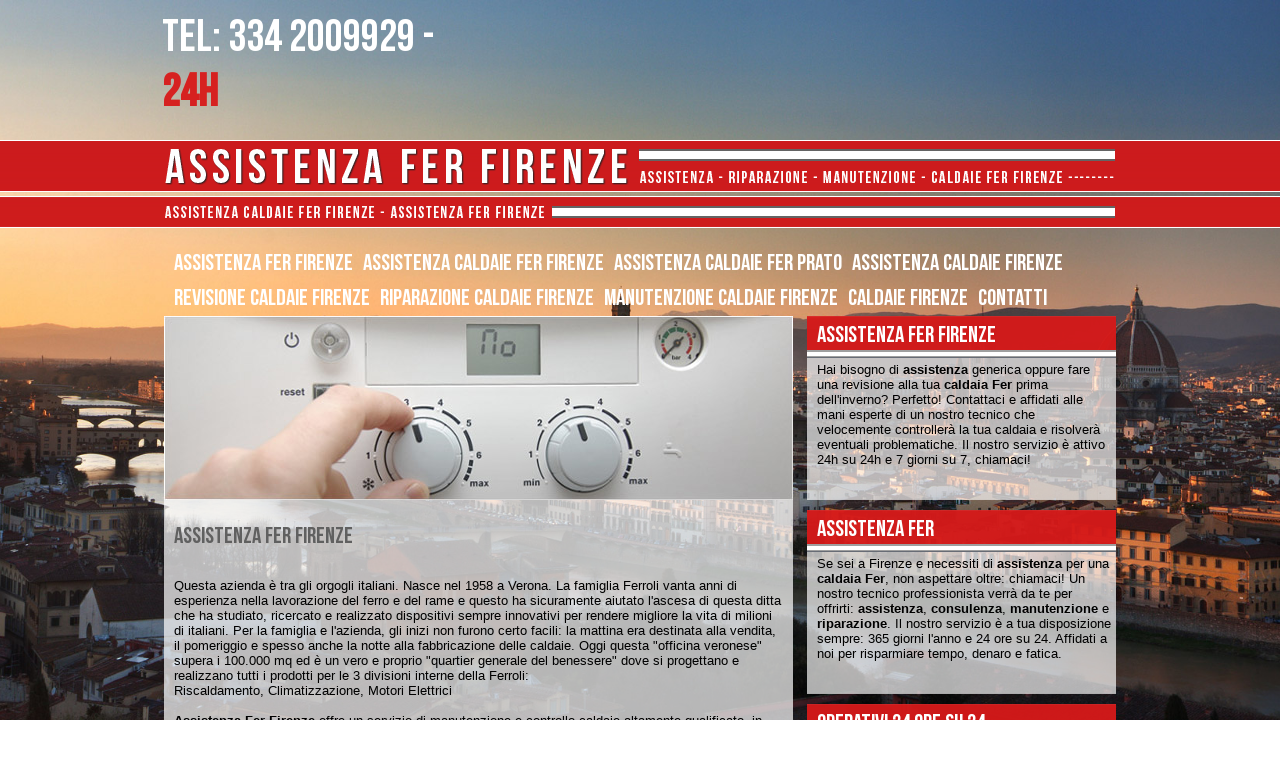

--- FILE ---
content_type: text/html
request_url: http://www.assistenza-fer-firenze.it/
body_size: 11968
content:
<!DOCTYPE html PUBLIC "-//W3C//DTD XHTML 1.0 Transitional//EN" "http://www.w3.org/TR/xhtml1/DTD/xhtml1-transitional.dtd">
<html xmlns="http://www.w3.org/1999/xhtml" xml:lang="it" lang="it">
<head>
<meta http-equiv="Content-Type" content="text/html; charset=utf-8" />
<meta name="viewport" content="width=device-width"/>
<title>Assistenza Fer Firenze | installazione caldaie</title>
<meta name="google-site-verification" content="Pz74VOpjimJZ4HAJnM0w2VLCQC4WtDLXhA9tKGQ-Beo" />
<meta name="Description" content="ASSISTENZA FER FIRENZE - 334 2009929 -  si occupa della manutenzione, installazione e dell'assistenza tecnica di caldaie e scaldabagni marchio FER per la Provincia di Firenze." />
<meta name="msvalidate.01" content="946C5E7A12401985CEBF467CCA325E9D" />
<meta name="robots" content="index,follow"/>
<meta http-equiv="content-language" content="it">
<link rel="icon" href="http://www.assistenza-fer-firenze.it/favicon.ico" />
<link href="css/style.css" rel="stylesheet" type="text/css" />
<script type="text/javascript">
    function toggle() {
        if(document.getElementById('men').style.display=='block') {
            document.getElementById('men').style.display='none';
			window.location.reload()
        } else {
            document.getElementById('men').style.display='block';
        }
    }
</script>
<script type="text/javascript">
  (function(i,s,o,g,r,a,m){i['GoogleAnalyticsObject']=r;i[r]=i[r]||function(){
  (i[r].q=i[r].q||[]).push(arguments)},i[r].l=1*new Date();a=s.createElement(o),
  m=s.getElementsByTagName(o)[0];a.async=1;a.src=g;m.parentNode.insertBefore(a,m)
  })(window,document,'script','//www.google-analytics.com/analytics.js','ga');

  ga('create', 'UA-69605037-1', 'auto');
  ga('send', 'pageview');

</script>
</head>

<body>

<div class="num">TEL: 334 2009929 - <strong>24H</strong></div>

<div class="altezza"></div>
<div class="primo">
<div class="logo_22">

</div>
<div class="back_display"></div>
<div class="altezza2"></div>
<div class="contenitore_interno">
<div class="logo_sup"><a href="index.html" title="Assistenza Fer Firenze"><img src="img/logo.png" alt="Assistenza Fer Firenze" width="951" height="36" border="0" /></a></div>
<div class="altezza4"></div>
<div class="logo_bas"><img src="img/scritta.png" width="951" height="12" alt="Assistenza Fer Firenze" /></div>
<div class="altezza5"><br />
<div id="puls"><a href="javascript:toggle();"><img src="img/puls.jpg" width="25" height="20" /></a><br />
<br /></div>
<div id="men">
  <ul id="menu">
<li><a href="index.html" title="ASSISTENZA FER FIRENZE">ASSISTENZA FER FIRENZE</a></li>
<li><a href="assistenza-caldaie-fer-firenze.html" title="ASSISTENZA CALDAIE FER FIRENZE">ASSISTENZA CALDAIE FER FIRENZE</a></li>
<li><a href="assistenza-caldaie-fer-prato.html" title="ASSISTENZA CALDAIE FER PRATO">ASSISTENZA CALDAIE FER PRATO</a></li>
<li><a href="assistenza-caldaie-firenze.html" title="ASSISTENZA CALDAIE FIRENZE">ASSISTENZA CALDAIE FIRENZE</a></li>
<li><a href="revisione-caldaie-firenze.html" title="REVISIONE CALDAIE FIRENZE">REVISIONE CALDAIE FIRENZE</a></li>
<li><a href="riparazione-caldaie-firenze.html" title="RIPARAZIONE CALDAIE FIRENZE">RIPARAZIONE CALDAIE FIRENZE</a></li>
<li><a href="manutenzione-caldaie-firenze.html" title="MANUTENZIONE CALDAIE FIRENZE">MANUTENZIONE CALDAIE FIRENZE</a></li>
<li><a href="caldaie-firenze.html" title="CALDAIE FIRENZE">CALDAIE FIRENZE</a></li>
<li><a href="contatti.html" title="CONTATTI">CONTATTI</a></li>
</ul>
<br /><br />

  </div></div>
<div class="cont_centr">
<div class="container_sin">

<img src="img/img_1.jpg" class="Fer_Firenze"  alt="Assistenza Fer Firenze" />
<br />
<br />
<div class="testo_interno1">
  <h1>ASSISTENZA FER FIRENZE</h1><br />
 <p> Questa azienda è tra gli orgogli italiani. Nasce nel 1958 a Verona. La famiglia Ferroli vanta anni di esperienza nella lavorazione del ferro e del rame e questo ha sicuramente aiutato l'ascesa di questa ditta che ha studiato, ricercato e realizzato dispositivi sempre innovativi per rendere migliore la vita di milioni di italiani. Per la famiglia e l'azienda, gli inizi non furono certo facili: la mattina era destinata alla vendita, il pomeriggio e spesso anche la notte alla fabbricazione delle caldaie. Oggi questa "officina veronese" supera i 100.000 mq ed è un vero e proprio "quartier generale del benessere" dove si progettano e realizzano tutti i prodotti per le 3 divisioni interne della Ferroli: <br />
Riscaldamento, Climatizzazione, Motori Elettrici<br />
<br />
<strong>Assistenza Fer Firenze</strong> offre un servizio di manutenzione e controllo caldaie altamente qualificato, in grado di garantirvi un impianto a norma e una maggiore efficienza energetica. Una manutenzione carente o irregolare può compromettere la sicurezza operativa dell'apparecchio e provocare danni a cose, o peggio, a persone, pertanto è necessario il controllo periodico, possibilmente prima dell'avvento della stagione invernale, per garantire i requisiti di sicurezza a tutela nostra e dell'ambiente.<br />
<br />
<strong>Assistenza Fer Firenze</strong> seleziona i migliori professionisti del settore di consolidata esperienza che svolgono il loro lavoro con passione e spirito innovativo, per dare al cliente sempre il massimo.</p><br />
<h2>Fer: riscaldamento e climatizzatori</h2>
<p><img src="img/assistenza_caldaie_fer_firenze.jpg" width="100%" alt="assistenza caldaie Fer Firenze" class="Elm_Leblanc1" /> <br /><br />

Il gruppo Ferroli produce dispositivi per il riscaldamento ed il condizionamento di ambienti domestici ma anche industriali, da oltre 50 anni ci accompagna, non solo nel settore delle caldaie, ma anche nel condizionamento e delle energie alternative, applicandosi con continuità nella ricerca di prodotti sempre all'avanguardia con una riduzione progressiva delle scorie inquinanti.<br />
  <br />
  Una famiglia potrà quindi scegliere la soluzione a lei più adatta, tra le molte proposte:
  <br />
  <strong>caldaie a condensazione</strong> <br />
  <strong>  caldaie tradizionali
murali</strong><br />
<strong> caldaie murali ad incasso</strong><br />
<strong>caldaie 
a basamento</strong> <br />
<strong>condizionatori split</strong> <br />
<strong>condizionatori multisplit
inverter</strong> <br />
<br />
Qualunque sia la vostra esigenza per il benessere degli ambienti in cui vivete, è bene affidarsi a dei professionisti, Assistenza Fer Firenze, grazie all'esperienza maturata sul campo e i dovuti aggiornamenti tecnici e legislativi del settore, siamo in grado di effettuare <strong>manutenzione ordinaria</strong> e <strong>riparazioni</strong> su una vasta gamma di prodotti Fer a prezzi concorrenziali. <br />
<br />
<strong>Assistenza Fer Firenze anche per la climatizzazione.<br />
<br />
</strong> La climatizzazione dell'aria, infatti, svolge un ruolo essenziale nelle abitazioni, uffici o altri ambienti lavorativi, ed è per questo motivo che i filtri ricettacoli di germi e batteri, vanno puliti e sanificati a fondo da personale qualificato e competente, <strong>Assistenza Fer Firenze</strong> è in grado di assistervi a 360° per la <strong>manutenzione obbligatoria</strong>, <strong>manutenzione stagionale</strong> dell'impianto di condizionamento. </p>
<h3>Assistenza professionale a basso costo</h3>
<p><img src="img/assistenza_fer_firenze.jpg" width="100%" alt="assistenza Fer Firenze" class="Elm_Leblanc1" /><br />
  <br />
  In caso di guasto o malfunzionamento, non cercate  di risolvere da soli il problema, è il peggiore errore che possiate fare, rischiate  di aggravare la situazione,e nel peggiore dei casi, provocare seri danni a voi a quello che vi circonda.<br />
Chiamaci senza indugio al numero<strong> 334 2009929</strong> e riceverai subito l'assistenza professionale che cerchi a basso costo. I nostri tecnici sono qualificati per intervenire su tutte le problematiche, lo fanno utilizzando gli strumenti migliori e le metodologie operative  più adatte. <br />
  <br />
Quando si cerca l'affidabilità e la sicurezza per i propri ambienti chiamate, <strong>Assistenza Fer Firenze</strong>, disponiamo di una squadra di tecnici dislocati geograficamente su tutto il territorio per garantirvi interventi rapidi in qualunque zona della città vi troviate a basso costo.<br /><br />
</p>
<h3></h3>
<img src="img/fer_assistenza.jpg" width="100%" alt="Fer assistenza" class="Elm_Leblanc1" /><br />
<br />
<img src="img/fer_assistenza_firenze.jpg" width="100%" alt="Fer assistenza Firenze" class="Elm_Leblanc1" /> <br />
<br />
Eseguiamo i seguenti servizi in tutta FIRENZE:  
<ul> 
  <li><strong><br />
  ASSISTENZA FER FIRENZE</strong></li>
  <li><strong>RIPARAZIONE CALDAIE FER</strong></li>
<li><strong>PRONTO INTERVENTO CALDAIE FER</strong></li>
<li><strong>REPERIBILITÀ 24H SU 24 FER</strong></li>
<li><strong>MANUTENZIONE PERIODICA CALDAIE FER</strong></li>
<li><strong>INSTALLAZIONE CALDAIE FER</strong></li>
<li><strong>SOSTITUZIONE CALDAIA FER</strong><br />
  <br />
</li>
</ul></div></div>
<div class="sep"></div>

<div class="vv">
<div class="container_des">
<div class="box_dentro_des">
<div class="titol">
<h3>ASSISTENZA FER FIRENZE</h3>
</div>
<div class="cont">
  <p>
Hai bisogno di <strong>assistenza</strong> generica oppure fare una revisione alla tua <strong>caldaia Fer</strong> prima dell'inverno? Perfetto! Contattaci e affidati alle mani esperte di un nostro tecnico che velocemente controllerà la tua caldaia e risolverà eventuali problematiche. 
Il nostro servizio è attivo 24h su 24h e 7 giorni su 7, chiamaci!</p>
</div>


</div>

</div>
<div class="sepsep"></div>

<div class="container_des">
<div class="box_dentro_des">
<div class="titol">
<h3>ASSISTENZA FER</h3>
</div>
<div class="cont">
  <p>Se sei a Firenze e necessiti di <strong>assistenza</strong> per una <strong>caldaia Fer</strong>, non aspettare oltre: chiamaci!
Un nostro tecnico professionista verrà da te per offrirti: <strong>assistenza</strong>, <strong>consulenza</strong>, <strong>manutenzione</strong> e <strong>riparazione</strong>.
Il nostro servizio è a tua disposizione sempre: 365 giorni l'anno e 24 ore su 24.
Affidati a noi per risparmiare tempo, denaro e fatica.</p>
</div>


</div>

</div>
<div class="sepsep"></div>
<div class="container_des">
<div class="box_dentro_des">
<div class="titol">
<h3>OPERATIVI 24 ORE SU 24</h3>
</div>
<div class="cont">
  <p>
    <img src="img/centralino_24_ore.jpg" width="280" height="46" alt="Centralino assistenza Fer Firenze" /><br /><br />

    <img src="img/numero_telefonico_assistenza_fer_firenze.jpg" width="280" height="46" alt="telefono assistenza Fer Firenze" /></p>
</div>


</div>

</div>
<div class="sepsep"></div>
<div class="container_des">
<div class="box_dentro_des">
<div class="titol">
<h3>ASSISTENZA 24 ORE </h3>
</div>
<div class="cont">
  <p>
    <img src="img/fer_firenze_24_ore_assistenza.jpg" width="280" height="46" alt="Assistenza 24 ore" /><br />
<br /><img src="img/numero_telefonico_assistenza_fer_firenze.jpg" width="280" height="46" alt="telefono assistenza Fer Firenze" />
</p>
</div>


</div>

</div>
<div class="sepsep"></div>
<div class="container_des22">
<div class="box_dentro_des">
<div class="titol">
<h3>PARTNERS</h3>
</div>
<div class="cont"><br />





</div>


</div>

</div>

</div>


<br />
<br />

<div class="separatore"></div>
<div class="sep"></div>
<div class="sep"></div>
</div>
<div class="separatore"></div>
<div class="footer"><br /><br />
  <strong>ASSISTENZA FER FIRENZE è un servizio di SOS HOUSE MULTISERVICE </strong>di Andrea Manfredi, P.I. IT - 01554690519. Tutti i loghi, i marchi e le immagini presenti in questo sito appartengono ai legittimi proprietari. E' vietata la riproduzione anche parziale.<br />
  <br />
  <a href="mappa_sito_web.html" title="MAPPA SITO WEB">MAPPA SITO WEB</a><br />
  <br />Non siamo l'assistenza diretta Fer.
</div>
</div>
<div class="altezza1"></div>
<div class="secondo">
<div class="altezza3"></div>
</div>
</div>
</body>
</html>


--- FILE ---
content_type: text/css
request_url: http://www.assistenza-fer-firenze.it/css/style.css
body_size: 18444
content:
@charset "utf-8";



@font-face {
    font-family: 'bebas_neueregular';
    src: url('../font/bebasneue.eot');
    src: url('../font/bebasneue.eot?#iefix') format('embedded-opentype'),
         url('../font/bebasneue.woff2') format('woff2'),
         url('../font/bebasneue.woff') format('woff'),
         url('../font/bebasneue.ttf') format('truetype'),
         url('../font/bebasneue.svg#bebas_neueregular') format('svg');
    font-weight: normal;
    font-style: normal;

}

body {
	position:relative;
	height: 100%;
	background-size:cover;
	
	background-attachment: fixed;
	background-color: #fff;
	background-image: url(../img/Fotolia_32562756_M.jpg);
	background-repeat: no-repeat;
	background-position: center center;	
	
	
	
}
.num a:link {
	font-family: 'bebas_neueregular', Times, serif;
	color: #fff;
	
}

.num a:visited {font-family: 'bebas_neueregular', Times, serif;color: #fff;}

.num a:hover {font-family: 'bebas_neueregular', Times, serif;color: #ccc;}

#apri {
	height: 0;
	overflow: hidden;
	padding-bottom: 56.25%;
	padding-top: 10px;
	position: relative;
}
#apri iframe,
#apri object,
#apri embed {
	height: 100%;
	left: 0;
	position: absolute;
	top: 0;
	width: 100%;
}

ul#menu{float: left;width: 100%; margin-top:10px;}
#menu,#menu li{margin: 0;padding: 0;list-style-type: none}
#menu li,#menu a, #menu span{float: left;height: 35px;line-height: 35px}
#menu a{text-decoration: none;padding-left: 10px}
#menu span{padding-right: 5px;cursor: pointer}
#puls{
	display:none;
	
	}

ul {list-style-type:none;
padding: 0px;
    margin: 0px;
	}
.logo_22{
	display:none;
	}
	

.num{
width:332px;
z-index:2000;
font-family: 'bebas_neueregular', Times, serif;
font-size: 45px;
position: absolute;
left: 50%;
margin: 0px 0 0 -478px;
color: #FFF;
padding-top:10px;
text-align:left;
}



.num strong{
color: #d62120;
}
	
	
html, body {
height: 100%;
margin: 0;
}

	.altezza4{
	height: auto !important;
	height: 21px;
	min-height: 21px;
	 	
	
	}
	
		.altezza5{
	height: auto !important;
	height: 36px;
	min-height: 36px;
	 	
	
	}
.altezza{
	height: auto !important;
	height: 140px;
	min-height: 140px;
	 	
	
	}
		.altezza3{
	height: auto !important;
	height: 10px;
	min-height: 10px;
	 	
	
	}
	.altezza1{
	height: auto !important;
	height: 47px;
	min-height: 47px;
	 	
	
	}
	
	
		.altezza2{
	height: auto !important;
	height: 9px;
	min-height: 9px;
	 	
	
	}
		
.primo{
width: 100%;

height: auto !important;
height: 52px;
min-height: 52px;
text-align:center;
background-image: url(../img/banda_superiore1.png);
background-repeat: repeat-x;
}

.scritta_interna{
width:900px;
height:auto !important;
height:36px;
min-height:36px;
	}
	
.contenitore_interno{
width: 952px;
position: absolute;
left: 50%;
margin: 0px 0 0 -490px;
text-align:left;
padding-right: 14px;
padding-left: 14px;
}
	
.banda_sup{
width: 980px;
}
	
.container_sin{
	font-family: Arial, Helvetica, sans-serif;
	font-size: 13px;
	width: 629px;
	height:auto !important;
	float:left;
	background-color: rgba(255, 255, 255, 0.7);   
}
li {
	font-family: Arial, Helvetica, sans-serif;
	font-size: 13px;
	
	}
.testo_interno1{
	width: 609px;
	font-family: Arial, Helvetica, sans-serif;
	font-size: 13px;
	padding-left: 10px;
	padding-right: 10px;
	}
.container_sin1{
width: 629px;
float:left;
background-image: url(../img/back_trasparente.png);
background-repeat: repeat;
}

.cont_centr{
	width: 952px;
	

}

.sep{
width:14px;
float:left;
height:auto !important;
height:36px;
min-height:36px;
}

.titol1{
	height:auto !important;
	height:46px;
	min-height:46px;
	padding-left: 10px;
	
}

.container_des{
	width: 299px;
	float:left;
	background-image: url(../img/back_trasparente.png);
	background-repeat: repeat-x;
	padding-left: 10px;	
    height:auto !important;
    height:184px;
    min-height:184px;	
}

.container_des22{
	width: 299px;
	float:left;
	background-image: url(../img/back_trasparente1.png);
	background-repeat: repeat-x;
	padding-left: 10px;
	height:auto !important;
	height:255px;
	min-height:255px;
}





.sepsep{
	clear:left;
	 height:auto !important;
    height:10px;
    min-height:10px;
	
	}
.vv{
	width: 299px;
	float:left;
	
}

.container_des12{
	width: 299px;
	clear:left;
	background-image: url(../img/back_trasparente.png);
	background-repeat: repeat-x;
	padding-left: 10px;	
    height:auto !important;
    height:184px;
    min-height:184px;
	}


	.secondo{
	height: auto !important;
	height: 32px;
	min-height: 32px;
	background-image: url(../img/banda_superiore2.png);
	background-repeat: repeat-x;		
		}
		
					h1{
	font-family: 'bebas_neueregular', Times, serif;
	font-size: 23px;
	padding: 0px;
	margin-top: 7px;
	margin-right: 0px;
	margin-bottom: 0px;
	margin-left: 0px;
	color: #606060;
	font-weight: normal;

		}
				h2{
	font-family: 'bebas_neueregular', Times, serif;
	font-size: 23px;
	padding: 0px;
	margin-top: 7px;
	margin-right: 0px;
	margin-bottom: 0px;
	margin-left: 0px;
	color: #606060;
	font-weight: normal;

		}	
		
			h3{
	font-family: 'bebas_neueregular', Times, serif;
	font-size: 23px;
	padding: 0px;
	margin-top: 5px;
	margin-right: 0px;
	margin-bottom: 0px;
	margin-left: 0px;
	color: #fff;
	font-weight: normal;

		}
		
			h4{
	font-family: 'bebas_neueregular', Times, serif;
	font-size: 23px;
	padding: 0px;
	margin-top: 5px;
	margin-right: 0px;
	margin-bottom: 0px;
	margin-left: 0px;
	color: #000;
	font-weight: normal;

		}
		
		
				.testo_interno1 h3{
	font-family: 'bebas_neueregular', Times, serif;
	font-size: 23px;
	padding: 0px;
	margin-top: 5px;
	margin-right: 0px;
	margin-bottom: 0px;
	margin-left: 0px;
	color: #606060;
	font-weight: normal;

		}
		
.separatore{
	clear:left;
	height: auto !important;
	height: 10px;
	min-height: 10px;
	width: 952px;
}

.cont{
	margin-top: 5px;	
	font-family: Arial, Helvetica, sans-serif;
	font-size: 13px;
	padding-right:5px
	}
	
	.cont1{
	padding-left: 10px;		
	font-family: Arial, Helvetica, sans-serif;
	font-size: 13px;
	}
	
	.footer{
	clear:left;
	width: 924px;
	padding-right: 14px;
	padding-left: 14px;
	height: auto !important;
	height: 180px;
	min-height: 180px;
	background-color: #d21e1e;
	background-repeat: repeat;
	color: #CCC;
	font-family: Arial, Helvetica, sans-serif;
	font-size: 12px;
		}
		
		
		




.altezza5 a:link {
	font-family: 'bebas_neueregular', Times, serif;
	font-size: 23px;
	color: #ffffff;
	text-decoration:none;
	font-weight: normal;
}
 


.altezza5 a:visited {
	font-family: 'bebas_neueregular', Times, serif;
	font-size: 23px;
	color: #ffffff;
	text-decoration:none;
font-weight: normal;
}
.altezza5 a:hover {
	font-family: 'bebas_neueregular', Times, serif;
	font-size: 23px;
	color: #c01318;
	text-decoration:none;
	font-weight: normal;
}



.footer a:link {
	font-family: 'bebas_neueregular', Times, serif;
	font-size: 15px;
	color: #ffffff;
	text-decoration:none;
	font-weight: normal;
}
 


.footer a:visited {
	font-family: 'bebas_neueregular', Times, serif;
	font-size: 15px;
	color: #ffffff;
	text-decoration:none;
font-weight: normal;
}
.footer a:hover {
	font-family: 'bebas_neueregular', Times, serif;
	font-size: 15px;
	color: #ffffff;
	text-decoration:none;
	font-weight: normal;
}





@-viewport {
     width: device-width;
}

@media screen and (max-width: 7000px){
.footeer{display: none;}
}

@media screen and (min-width: 663px) and (max-width: 1024px){
#puls{
	display:none;
	
	}		
		.Elm_Leblanc1{
	width: 601px;	
	height: 108px;	
		}
	.footeer {
		display: inline;
	font-family: "Times New Roman", Times, serif;
	color: #fff;
	font-size: 16px;
width : 100%;
height:auto!important;
	height:40px;
	min-height:40px;

text-align : center;
background-color : #2FD506;
position:fixed;
bottom:0;
	padding-top:6px;
}

.footeer a:link {
	
	color: #fff;
	
}

.footeer a:visited {color: #fff;}

.footeer a:hover {color: #ccc;}
.num{
width:629px;
z-index:2000;
font-family: 'bebas_neueregular', Times, serif;
font-size: 45px;
position: absolute;
left: 50%;
margin: 0px 0 0 -314.5px;
color: #FFF;
padding-top:10px;
text-align:left;
}
    
    
    
    .contenitore_interno{
width: 629px;
position: absolute;
left: 50%;
margin: 0px 0 0 -314.5px;
text-align:center;
padding-left:0px;
	padding-right:0px;
}




.banda_sup{
width: 629px;
}


.separatore{
	clear:left;
	height: auto !important;
	height: 10px;
	min-height: 10px;
	width: 629px;
}
	
	
	.logo_22{
	width: 629px;
	 height: auto !important;
    height: 54px;
    min-height: 54px;
	position:relative;
    left:50%;
    margin-left:-314.5px;
	display:block;
	top:30px;
	background-image: url(../img/logo_2.png);
	background-repeat: no-repeat;
	}
	
	
	.cont_centr{
	width: 629px;
	padding-left:0px;
	padding-right:0px;
	

}
.vv{
	width: 629px;
	clear:left;
	position:relative;
    left:50%;
    margin-left:-314.15px;
	padding-top:20px;	
}
.container_sin{
	position:relative;
    left:50%;
	font-family: Arial, Helvetica, sans-serif;
	font-size: 13px;
	width: 629px;
	height:auto !important;
	float:left;
	background-color: rgba(255, 255, 255, 0.7);  
	margin-left:-314.5px;
	padding-left:0px;
	padding-right:0px;
}


.container_des{
	width: 629px;
	position:relative;
    left:50%;
    margin-left:-314.15px;
	padding-left: 0px;
}

.container_des22{
	width: 629px;
	
	background-image: url(../img/back_trasparente1.png);
	background-repeat: repeat-x;
	padding-left: 0px;
	height:auto !important;
	height:255px;
	min-height:255px;
}



.cont{
	padding-left: 10px;
	padding-right: 10px;
	text-align: center;
}

.titol{
	padding-left: 10px;
	padding-right: 10px;
	text-align: center;	
}

.testo_interno1{
	text-align: center;	
	
	}
li {list-style: none;}
ul {list-style-type:none;}

.altezza5 {
	width: 629px;
    height: auto !important;
    height: 36px;
    min-height: 36px;
	text-align: center;	
}

.altezza2 {
	width: 629px;

}

.footer{
	clear:left;
	width: 601px;
	padding-right: 14px;
	padding-left: 14px;
	height: auto !important;
	height: 180px;
	min-height: 180px;
	background-color: #d21e1e;
	background-repeat: repeat;
	color: #CCC;
	font-family: Arial, Helvetica, sans-serif;
	font-size: 12px;
	text-align: center;
		}
.back_display{
	display:none;
	width:629px;
	background-repeat: repeat;	
	}
	
	
	.logo_sup{
	display:none;
		
	}
	
	
	.logo_bas{
	display:none;
		
	}
.secondo{
	display:none;
	
	}
	
	.primo{
width: 100%;
height: auto !important;
height: 52px;
min-height: 52px;
text-align:center;

}

.primo{
width: 100%;

height: auto !important;
height: 52px;
min-height: 52px;
text-align:center;
background-image: url(../img/back3.png);
background-repeat: repeat-x;
}	
	.altezza4{
		width: 629px;
	height: auto !important;
	height: 21px;
	min-height: 21px;
	 	
	
	}
	.Fer_Firenze{
	width: 629px;	
	height: 184px;	
		}	
}



@media screen and (min-width: 480px) and (max-width: 662px){
#puls{
	display:block;
	cursor: pointer;
	}
	.footeer {
		display: inline;
	font-family: "Times New Roman", Times, serif;
	color: #fff;
	font-size: 16px;
width : 100%;
height:auto!important;
	height:40px;
	min-height:40px;

text-align : center;
background-color : #2FD506;
position:fixed;
bottom:0;
	padding-top:6px;
}

.footeer a:link {
	
	color: #fff;
	
}

.footeer a:visited {color: #fff;}

.footeer a:hover {color: #ccc;}
	#men{display:none;}
ul#menu{clear: left;width: 100%;}
#menu,#menu li{margin: 0;padding: 0;list-style-type: none}
#menu li,#menu a, #menu span{clear: left;height: 35px;line-height: 35px}
#menu a{text-decoration: none;padding-left: 10px}
#menu span{padding-right: 5px;cursor: pointer}
    
.num{
width:480px;
z-index:2000;
font-family: 'bebas_neueregular', Times, serif;
font-size: 45px;
position: absolute;
left: 50%;
margin: 0px 0 0 -240px;
color: #FFF;
padding-top:10px;
text-align:left;
}
    
    .contenitore_interno{
width: 480px;
position: absolute;
left: 50%;
margin: 0px 0 0 -240px;
text-align:center;
padding-left:0px;
	padding-right:0px;
}




.banda_sup{
width: 480px;
}


.separatore{
	clear:left;
	height: auto !important;
	height: 10px;
	min-height: 10px;
	width: 480px;
}
	
	
	.logo_22{
	width: 480px;
	height: auto !important;
	height: 54px;
	min-height: 54px;
	position:relative;
	left:50%;
	margin-left:-240px;
	display:block;
	top:30px;
	background-image: url(../img/logo_3.png);
	background-repeat: no-repeat;
	}
	
	
	.cont_centr{
	width: 480px;
	padding-left:0px;
	padding-right:0px;
	

}
.vv{
	width: 480px;
	clear:left;
	position:relative;
    left:50%;
    margin-left:-240px;
	padding-top:20px;	
}
.container_sin{
	position:relative;
    left:50%;
	font-family: Arial, Helvetica, sans-serif;
	font-size: 13px;
	width: 480px;
	height:auto !important;
	float:left;
	background-color: rgba(255, 255, 255, 0.7);  
	margin-left:-240px;
	padding-left:0px;
	padding-right:0px;
}


.container_des{
	width: 480px;
	position:relative;
    left:50%;
    margin-left:-240px;
	padding-left: 0px;
}
.container_des22{
	width: 480px;
	
	background-image: url(../img/back_trasparente1.png);
	background-repeat: repeat-x;
	padding-left: 0px;
	height:auto !important;
	height:255px;
	min-height:255px;
}




.cont{
	padding-left: 10px;
	padding-right: 10px;
	text-align: center;
}

.titol{
	padding-left: 10px;
	padding-right: 10px;
	text-align: center;	
}

.testo_interno1{
	text-align: center;	
		width: 452px;
	font-family: Arial, Helvetica, sans-serif;
	font-size: 13px;
	padding-left: 14px;
	padding-right: 14px;
	
	}
li {list-style: none;}
ul {list-style-type:none;
padding: 0px;
    margin: 0px;
	}

.altezza5 {
	width: 480px;
    height: auto !important;
    height: 36px;
    min-height: 36px;
	text-align: center;	
}

.altezza2 {
	width: 480px;

}


.back_display{
	display:none;
	width:480px;
	background-repeat: repeat;	
	}
	
	
	.logo_sup{
	display:none;
		
	}
	
	
	.logo_bas{
	display:none;
		
	}
.secondo{
	display:none;
	
	}
	
	.primo{
width: 100%;
height: auto !important;
height: 52px;
min-height: 52px;
text-align:center;

}

.primo{
width: 100%;

height: auto !important;
height: 52px;
min-height: 52px;
text-align:center;
background-image: url(../img/back3.png);
background-repeat: repeat-x;
}	
	.altezza4{
		width: 480px;
	height: auto !important;
	height: 21px;
	min-height: 21px;
	 	
	
	}	
	.Fer_Firenze{
	width: 480px;	
	height: 140px;	
		}
	.footer{
	clear:left;
	width: 452px;
	padding-right: 14px;
	padding-left: 14px;
	height: auto !important;
	height: 180px;
	min-height: 180px;
	background-color: #d21e1e;
	background-repeat: repeat;
	color: #CCC;
	font-family: Arial, Helvetica, sans-serif;
	font-size: 12px;
	text-align: center;
		}
	.scritta_interna{
width:480px;
height:auto !important;
height:36px;
min-height:36px;
	}
.Elm_Leblanc1{
	width: 450px;	
	height: 81px;	
		}		
	}
@media screen and (min-width: 299px) and (max-width: 521px){
		#men{
	display:none;	
		}
	.footeer {
		display: inline;
	font-family: "Times New Roman", Times, serif;
	color: #fff;
	font-size: 16px;
width : 100%;
height:auto!important;
	height:40px;
	min-height:40px;

text-align : center;
background-color : #2FD506;
position:fixed;
bottom:0;
	padding-top:6px;
}

.footeer a:link {
	
	color: #fff;
	
}

.footeer a:visited {color: #fff;}

.footeer a:hover {color: #ccc;}
	#puls{
	display:block;
	cursor: pointer;
	}
ul#menu{clear: left;width: 100%;}
#menu,#menu li{margin: 0;padding: 0;list-style-type: none}
#menu li,#menu a, #menu span{clear: left;height: 35px;line-height: 35px}
#menu a{text-decoration: none;padding-left: 10px}
#menu span{padding-right: 5px;cursor: pointer}
	

	.num{
width:299px;
z-index:2000;
font-family: 'bebas_neueregular', Times, serif;
font-size: 35px;
position: absolute;
left: 50%;
margin: 0px 0 0 -149.5px;
color: #FFF;
padding-top:10px;
text-align:left;
}
    .contenitore_interno{
width: 299px;
position: absolute;
left: 50%;
margin: 0px 0 0 -149.5px;
text-align:center;
padding-left:0px;
	padding-right:0px;
}


.Elm_Leblanc1{
	width: 260px;	
	height: 47px;	
		}

.banda_sup{
width: 299px;
}


.separatore{
	clear:left;
	height: auto !important;
	height: 10px;
	min-height: 10px;
	width: 299px;
}
	
	
	.logo_22{
	width: 299px;
	height: auto !important;
	height: 54px;
	min-height: 54px;
	position:relative;
	left:50%;
	margin-left:-149.5px;
	display:block;
	top:30px;
	background-image: url(../img/logo_4.png);
	background-repeat: no-repeat;
	background-position: center;
	}
	
	
	.cont_centr{
	width: 299px;
	padding-left:0px;
	padding-right:0px;
	

}
.vv{
	width: 299px;
	clear:left;
	position:relative;
    left:50%;
    margin-left:-149.5px;
	padding-top:20px;	
}
.container_sin{
	position:relative;
    left:50%;
	font-family: Arial, Helvetica, sans-serif;
	font-size: 13px;
	width: 299px;
	height:auto !important;
	float:left;
	background-color: rgba(255, 255, 255, 0.7);  
	margin-left:-149.5px;
	padding-left:0px;
	padding-right:0px;
}


.container_des{
	width: 299px;
	position:relative;
    left:50%;
    margin-left:-149.5px;
	padding-left: 0px;
}
.container_des22{
	width: 299px;
	
	background-image: url(../img/back_trasparente1.png);
	background-repeat: repeat-x;
	padding-left: 0px;
	height:auto !important;
	height:255px;
	min-height:255px;
}



.cont{
	padding-left: 10px;
	padding-right: 10px;
	text-align: center;
}

.titol{
	padding-left: 10px;
	padding-right: 10px;
	text-align: center;	
}

.testo_interno1{
	text-align: center;	
		width: 271px;
	font-family: Arial, Helvetica, sans-serif;
	font-size: 13px;
	padding-left: 14px;
	padding-right: 14px;
	
	}
li {list-style: none;}
ul {list-style-type:none;}

.altezza5 {
	width: 299px;
    height: auto !important;
    height: 36px;
    min-height: 36px;
	text-align: center;	
}

.altezza2 {
	width: 299px;

}


.back_display{
	display:none;
	width:299px;
	background-repeat: repeat;	
	}
	
	
	.logo_sup{
	display:none;
		
	}
	
	
	.logo_bas{
	display:none;
		
	}
.secondo{
	display:none;
	
	}
	
	.primo{
width: 100%;
height: auto !important;
height: 52px;
min-height: 52px;
text-align:center;

}

.primo{
width: 100%;

height: auto !important;
height: 52px;
min-height: 52px;
text-align:center;
background-image: url(../img/back3.png);
background-repeat: repeat-x;
}	
	.altezza4{
		width: 299px;
	height: auto !important;
	height: 21px;
	min-height: 21px;
	 	
	
	}	
	.Fer_Firenze{
	width: 299px;	
	height: 87px;	
		}
	.footer{
	clear:left;
	width: 271px;
	padding-right: 14px;
	padding-left: 14px;
	height: auto !important;
	height: 180px;
	min-height: 180px;
	background-color: #d21e1e;
	background-repeat: repeat;
	color: #CCC;
	font-family: Arial, Helvetica, sans-serif;
	font-size: 12px;
	text-align: center;
		}
.scritta_interna{
width:299px;
height:auto !important;
height:36px;
min-height:36px;
	}

	}	 
}




